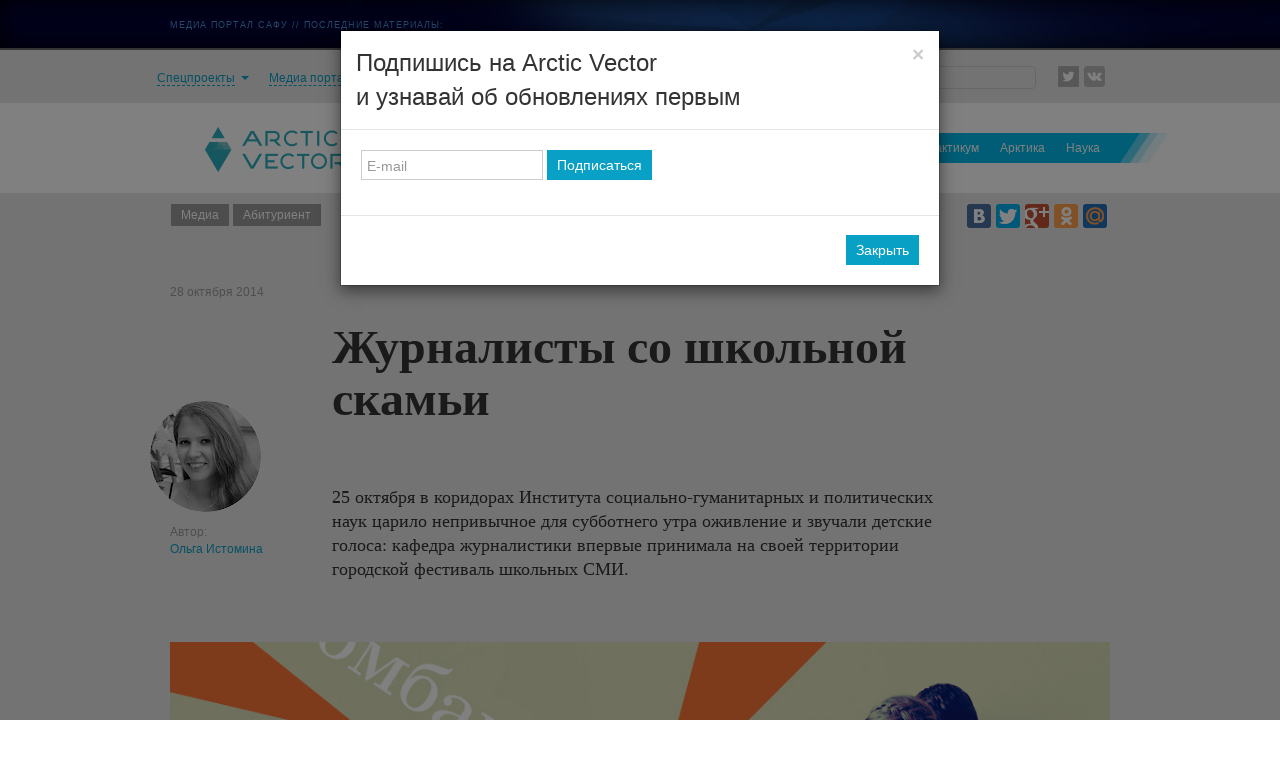

--- FILE ---
content_type: text/html; charset=UTF-8
request_url: https://arcticvector.narfu.ru/article/career/zhurnalisty-so-shkolnoy-skami-/
body_size: 14007
content:
<!DOCTYPE html>
<!--[if lt IE 7 ]> <html lang="ru" class="ie6"> <![endif]-->
<!--[if IE 7 ]>    <html lang="ru" class="ie7"> <![endif]-->
<!--[if IE 8 ]>    <html lang="ru" class="ie8"> <![endif]-->
<!--[if IE 9 ]>    <html lang="ru" class="ie9"> <![endif]-->
<!--[if !IE]><!--> <html lang="ru"> <!--<![endif]-->
<html lang="ru">    
    <head>
   
        <meta http-equiv="Content-Type" content="text/html; charset=UTF-8" />
<meta name="keywords" content="AV, Газета Арктический Вектор, САФУ" />
<meta name="description" content="Ночью обитатели студгородка услышали грохот...Юные журналисты-расследователи разбирались, в чем дело. " />
<link href="/bitrix/cache/css/AV/a_v/page_0831e8b853f36eb2c9bce84f38f63bc6/page_0831e8b853f36eb2c9bce84f38f63bc6_v1.css?1730978593636" type="text/css"  rel="stylesheet" />
<link href="/bitrix/cache/css/AV/a_v/template_4a0d4f650479c05494f1503b62b175aa/template_4a0d4f650479c05494f1503b62b175aa_v1.css?1730977881155486" type="text/css"  data-template-style="true" rel="stylesheet" />
<meta property="og:title" content="Журналисты со школьной скамьи " />
<meta property="og:description" content="25&nbsp;октября в&nbsp;коридорах Института социально-гуманитарных и&nbsp;политических наук царило непривычное для субботнего утра оживление и&nbsp;звучали детские голоса: кафедра журналистики впервые принимала на&nbsp;своей территории городской фестиваль школьных СМИ." />
<meta content="http://arcticvector.narfu.ru/upload/iblock/907/school_slll1.jpg" property="og:image" />



        <title>Арктический Вектор — Журналисты со школьной скамьи </title> 
        <meta charset="UTF-8">
        <meta name="theme-color" content="#E5E5E5">
        <meta http-equiv="X-UA-Compatible" content="IE=edge">
        <meta name="viewport" content="width=device-width, initial-scale=1.0">
        <link href='http://fonts.googleapis.com/css?family=Roboto+Slab:400,700' rel='stylesheet' type='text/css'>
        <link href='http://fonts.googleapis.com/css?family=Ultra' rel='stylesheet' type='text/css'>
                
        
         
                    </head>
    <body>
         
        <header>
            <div class="top-media">
                <div class="container">
                    <div class="row">
                        <div class="col-md-12">
                            МЕДИА ПОРТАЛ САФУ // ПОСЛЕДНИЕ МАТЕРИАЛЫ: 
                            <div class="media-links pull-right">
                                
                                
                                
                                
                             </div>
                            
                        </div>
                    </div>
                </div> 
            </div>  
            <div class="navbar navbar-default navbar-static-top" role="navigation">
                <div class="container">
                    <div class="navbar-header">
                        <a href="/" id="logo_m"></a>
                        <button type="button" class="navbar-toggle" data-toggle="collapse" data-target=".navbar-collapse">
                            <span class="sr-only">Toggle navigation</span>
                            <span class="icon-bar"></span>
                            <span class="icon-bar"></span>
                            <span class="icon-bar"></span>
                        </button>
                    </div>
                    <div class="navbar-collapse collapse">
                        <nav>
                        
<ul class="nav navbar-nav">

<li class="dropdown">
                            <a href="#" class="dropdown-toggle" data-toggle="dropdown"><span>Спецпроекты</span> <b class="caret"></b></a>
                            <ul class="dropdown-menu">
                                <li><a href="/look/">Студенческий Look</a></li>
                                <li><a href="/infographics/">Инфографика</a></li>
                                  <li><a href="/photostory/">Фотоистории</a></li>
                                  <li><a href="/article/?tag=5%20лет%20САФУ">5 лет САФУ</a></li>
                            </ul>
                        </li>



  

	
	
		
							<li><a href="http://narfu.ru/media/"><span>Медиа портал</span></a></li>
			
		
	
	
  

	
	
		
							<li><a href="/archive/"><span>Бумажная версия</span></a></li>
			
		
	
	
  

	
	
		
							<li><a href="http://narfu.ru/"><span>Университет</span></a></li>
			
		
	
	
  

	
	
		
							<li><a href="/editorial/"><span>Редакция</span></a></li>
			
		
	
	
  

	
	
		
							<li><a href="/subscribe/"><span>Подписка</span></a></li>
			
		
	
	


</ul>
 
                        </nav>    
                        <!--<ul class="nav navbar-nav">
                            <li class="dropdown">
                                <a href="#" class="dropdown-toggle" data-toggle="dropdown"><span>Спецпроекты</span> <b class="caret"></b></a>
                                <ul class="dropdown-menu">
                                    <li><a href="#">Action</a></li>
                                    <li><a href="#">Another action</a></li>
                                    <li><a href="#">Something else here</a></li>
                                    <li class="divider"></li>
                                    <li class="dropdown-header">Nav header</li>
                                    <li><a href="#">Separated link</a></li>
                                    <li><a href="#">One more separated link</a></li>
                                </ul>
                            </li>
                            <li><a href="artical.html"><span>Home</span></a></li>
                            <li><a href="#about"><span>About</span></a></li>
                            <li><a href="#contact"><span>Contact</span></a></li>
    
                        </ul>-->
                        <div class="navbar-right social">
                            <a class="twitter" href="https://twitter.com/ArcticVector">Twitter</a>
                         <!--   <a class="instagram" href="http://instagram.com/arcticvector/">Instagram</a>
                            <a class="facebook" href="https://www.facebook.com/ArcticVector">Facebook</a>-->
                            <a class="vk" href="https://vk.com/arcticvector">vk.com</a>
                        </div>
                                                <form action="https://www.google.ru/search?q=site:narfu.ru" id="searchFormG" class="navbar-form navbar-right" name="searchForm1">
                                                        <input name="q" id="qplSKIW" value="" class="form-control" autocomplete="off" placeholder="поиск . . ." onfocus="qplSKIW_CheckThis(this);">	
                        </form>
                        
                        
                 


                    </div><!--/.nav-collapse -->
                </div>
            </div>
            <div class="container">
                <div id="middle-menu" class="masthead">
                    <a href="/" id="logo"></a>
                    <nav>
                    
<ul class="nav nav-justified">
  

	
	
		
							<li><a href="/article/generation-now/"><span>Поколение now</span></a></li>
			
		
	
	
  

	
	
		
							<li class="active"><a href="/article/career/"><span>Карьера</span></a></li>
			
		
	
	
  

	
	
		
							<li><a href="/article/university-city/"><span>Университетский город</span></a></li>
			
		
	
	
  

	
	
		
							<li><a href="/article/lifestyle/"><span>Стиль жизни</span></a></li>
			
		
	
	
  

	
	
		
							<li><a href="/article/workshop/"><span>Практикум</span></a></li>
			
		
	
	
  

	
	
		
							<li><a href="/article/arctic/"><span>Арктика</span></a></li>
			
		
	
	
  

	
	
		
							<li><a href="/article/science/"><span>Наука</span></a></li>
			
		
	
	


</ul>
 
                    </nav>
                </div>
            </div>
        </header>
  <div class="grey-content artical">
    <div class="container">
       <div class="row breadcrumbs">
    <!-- в шаблон компонентов Главная новость, И все остальные -->
    <div class="col-md-6">
                        <ol class="breadcrumb">
                                    <li><a href="/article//article/?tag=Медиа">Медиа</a></li>
                                <li><a href="/article//article/?tag=Абитуриент">Абитуриент</a></li>
                        </ol>    
                    <div class='date'>
28 октября 2014        </div>
    </div>
    <div class="col-md-6">
                <div class="pull-right social-btns">
            <div class="yashare-auto-init" data-yashareL10n="ru"
                 data-yashareQuickServices="vkontakte,telegram,twitter,gplus,odnoklassniki,moimir" data-yashareTheme="counter">

            </div> 
        </div>   
    </div>
    <!-- ! в шаблон компонентов Главная новость, И все остальные -->
</div>
<div class="row">
    <div class="col-md-2">
        <div class="author">
                                            <!-- <a href="#">-->
                <img class="img-circle" alt="" src="/upload/iblock/410/istomina_author.jpg" />
                <!-- </a> -->
                <div class="name">
                    Автор:<br/>
                    <span><a href="/article//article/?a=177509">Ольга Истомина</a></span>
                    <!--<a href=""></a>-->
                                    </div>
        </div>
    </div>
    <div class="col-md-8">
                    <h1>Журналисты со школьной скамьи </h1>
                    <div class="description">
25&nbsp;октября в&nbsp;коридорах Института социально-гуманитарных и&nbsp;политических наук царило непривычное для субботнего утра оживление и&nbsp;звучали детские голоса: кафедра журналистики впервые принимала на&nbsp;своей территории городской фестиваль школьных СМИ.<p></p>
        </div>
    </div>
</div>

<div class="row">
    <div class="col-md-12">
        <div class='artical-body'>
<img class="artical-main-picter" src="/upload/medialibrary/ac6/school_smi_01.jpg" alt="school_SMI_01.jpg" title="Журналисты со школьной скамьи "  /> 
<p>Участниками фестиваля стали команды школьников с&nbsp;6&nbsp;по&nbsp;11&nbsp;класс. За&nbsp;неделю до&nbsp;фестиваля редакции школьных газет представили свои работы на&nbsp;конкурс. Увидеть их&nbsp;можно было на&nbsp;выставке в&nbsp;день открытия. Каких только газет не&nbsp;было на&nbsp;стендах: «Атеней», «МиГ», «17&nbsp;НЕБО», «Мыша», «На&nbsp;четырех этажах»&nbsp;— кажется, сегодняшним студентам-журналистам подрастает достойная смена. </p>
 
<p> Чтобы еще раз убедиться в&nbsp;этом, студенты пятого курса кафедры журналистики провели для школьников специальную викторину. Оказалось, что не&nbsp;все участники фестиваля знают, что такое лид и&nbsp;стендап, но&nbsp;зато некоторые из&nbsp;них могут с&nbsp;легкостью произносить сложные скороговорки вроде «Бомбардир бомбардировал Бранденбург». После такой проверки на&nbsp;прочность, которая была пройдена юнкорами довольно успешно, главный редактор газеты «Арктический вектор» Екатерина Лапина рассказала школьникам об&nbsp;онлайн-версии издания и&nbsp;пригласила всех желающих сотрудничать с&nbsp;молодежной редакцией.</p>
 
<div class="direct-speech-small"> <img class="img-circle" src="/upload/medialibrary/137/small_words_lapina.jpg" title="small_words_lapina.jpg" alt="small_words_lapina.jpg"  /> 
  <p><i>Екатерина Лапина</i>, 
    <br />
   редактор онлайн-газеты Arctic Vector:</p>
 
  <p class="speech">«Молодежная редакция газеты Arctic Vector&nbsp;— это такая творческая тусовка молодых и&nbsp;креативных ребят, которая позволяет начинающим журналистам попробовать себя в&nbsp;реальном профессиональном СМИ города. Студенты и&nbsp;школьники старших классов на&nbsp;полных правах участвуют в&nbsp;проектах газеты, молодежных культурных мероприятиях, пишут репортажи, берут интервью у&nbsp;известных и&nbsp;интересных людей. Чтобы начать сотрудничество с&nbsp;первой молодежной онлайн-газетой пишите редакции газеты в&nbsp;<noindex><a href="http://vk.com/arcticvector" target="_blank" rel="nofollow" >социальной сети ВКонтакте</a></noindex>». </p>
 </div>
 
<p>Впереди участников фестиваля ждало главное испытание&nbsp;— игра «Журналистское расследование». Прежде чем приступить к&nbsp;деловой игре, школьники побывали на&nbsp;мастер-классе архангельского журналиста Александра Гревцова. Профессионал посоветовал юным коллегам обращаться к&nbsp;разным источникам информации, опираться на&nbsp;документы и&nbsp;всегда переспрашивать, если что-то непонятно. </p>
 
<p> По&nbsp;задумке организаторов фестиваля, педагогов Детского издательского центра Соломбальского дома творчества, игра по&nbsp;станциям «Журналистское расследование» вышла за&nbsp;пределы университетских аудиторий. Сюжет был таков: ночью обитатели студенческого городка САФУ услышали грохот, а&nbsp;возле пруда упал искореженный кусок металла, который вскоре увезли люди на&nbsp;машинах. Юнкорам пришлось разобраться, что&nbsp;же произошло на&nbsp;самом деле: побывать на&nbsp;месте происшествия, опросить свидетелей, изучить документы в&nbsp;архиве.</p>
 
<div class="direct-speech-small"> <img class="img-circle" src="/upload/medialibrary/d24/small_words_evgrafova.jpg" title="small_words_lapina.jpg" alt="small_words_evgrafova.jpg"  /> 
  <p><i>Татьяна Евграфова,</i>, 
    <br />
   руководитель ДИЦ, выпускница кафедры журналистики:</p>
 
  <p class="speech">«Фестиваль мы&nbsp;проводим второй раз, и&nbsp;в&nbsp;этом году он&nbsp;получился довольно сложный. Ребята должны перемещаться между корпусами университета, нужно, чтобы они нигде не&nbsp;потерялись, не&nbsp;заблудились в&nbsp;незнакомом месте. За&nbsp;15&nbsp;минут до&nbsp;открытия фестиваля я&nbsp;собрала свою команду&nbsp;— ребят из&nbsp;Детского издательского центра. Одни должны были в&nbsp;этот день работать волонтёрами и&nbsp;помогать участникам, другие&nbsp;— работать в&nbsp;пресс-центре и&nbsp;очень быстро отписыватьcя о&nbsp;каждом мероприятии и&nbsp;самостоятельно выкладывать материалы на&nbsp;сайт городской школьной газеты „Шаги“. Мы&nbsp;договорились, что этот фестиваль для всех окружающих должен стать праздником детской журналистики и&nbsp;что никакие накладки не&nbsp;должны его испортить. Приятно было в&nbsp;конце мероприятия слышать от&nbsp;участников, что на&nbsp;фестивале они чувствовали себя уютно и&nbsp;по-домашнему. Даже, если не&nbsp;всё получилось, как задумывалось, нам удалось создать праздник! А&nbsp;для меня одним из&nbsp;важных моментов стало&nbsp;то, что мои ученики из&nbsp;ведомых вдруг превратились в&nbsp;тех, кто ведет за&nbsp;собой». </p>
 </div>
 <img class="artical-main-picter" src="/upload/medialibrary/520/school_smi_02.jpg" alt="school_SMI_02.jpg" title="Журналисты со школьной скамьи "  /> 
<p>После сбора всей информации команды разошлись по&nbsp;аудиториям, чтобы всего лишь за&nbsp;полчаса изложить свою версию случившегося и&nbsp;сдать работу на&nbsp;суд компетентного жюри, в&nbsp;состав которого входили и&nbsp;преподаватели кафедры журналистики САФУ. </p>
 
<p>− Мы&nbsp;очень рады, что у&nbsp;нас собралось так много школьников, юнкоров, которые в&nbsp;будущем, возможно, станут нашими студентами. А&nbsp;потом они станут выпускниками&nbsp;и, возможно, преподавателями&nbsp;— так и&nbsp;будем укреплять преемственность поколений&nbsp;— сказала заведующая кафедрой журналистики Ольга Третьякова.</p>
 
<p> </p>
 
<p>Можно сказать, что начало такой преемственности уже положено. Так, выпускница ДИЦа и&nbsp;корреспондент городской школьной газеты «Шаги» Дарья Очеретенко учится на&nbsp;первом курсе ИСГиПН по&nbsp;направлению «журналистика». На&nbsp;фестивале школьных СМИ она работала в&nbsp;его пресс-центре и&nbsp;была одним из&nbsp;организаторов.</p>
 
<div class="direct-speech-small"> <img class="img-circle" src="/upload/medialibrary/181/small_words_ochertenko.jpg" title="small_words_lapina.jpg" alt="small_words_ochertenko.jpg"  /> 
  <p><i>Дарья Очеретенко</i>, 
    <br />
   студентка САФУ:</p>
 
  <p class="speech">«На&nbsp;фестивале ребята могут обменяться опытом друг с&nbsp;другом, узнать что-то новое, попрактиковаться в&nbsp;написании материалов, кроме того, такие фестивали и&nbsp;конкурсы стимулируют развитие школьных газет.&nbsp;Было&nbsp;бы очень круто, если&nbsp;фестиваль продолжит сотрудничать с&nbsp;САФУ. Хотя&nbsp;бы потому, что здесь больше места, удобный зал, а&nbsp;значит и&nbsp;больше возможностей для проведения каких-нибудь новых конкурсов».</p>
 </div>
 
<p>Пока жюри оценивало работы участников, школьники смогли немного отдохнуть: несколько песен под гитару исполнила для них архангельская певица Анна Акимова, вокалистка сразу двух коллективов («Акимова и&nbsp;Клякса» и&nbsp;«Прекрасный город»), аккомпанировал ей&nbsp;скрипач Илья Денисов. А&nbsp;после ребят ждало самое интересное&nbsp;— пресс-конференция, в&nbsp;ходе которой Анна ответила на&nbsp;вопросы юнкоров. </p>
 
<p>К&nbsp;концу фестиваля участники были уставшими, но&nbsp;довольными. Они охотно делились своими впечатлениями. </p>
 
<p>− Я&nbsp;подумала, что журналистом можно стать, владея и&nbsp;какой-то другой профессией,&nbsp;— сказала Виолетта Милькова, ученица 9&nbsp;класса гимназии №&nbsp;24&nbsp;(газета «Атеней»). —&nbsp;Главное&nbsp;— чувствовать, что журналистика&nbsp;— это твое призвание. </p>
 
<p>− На&nbsp;этом фестивале я&nbsp;узнал некоторые журналистские понятия, например, что такое лид,&nbsp;— признался Данил Смирнов, ученик 11&nbsp;«А» класса школы №&nbsp;17&nbsp;(пресс-центр «17&nbsp;НЕБО»). —&nbsp;А&nbsp;еще нам очень интересно рассказали о&nbsp;ходе журналистского расследования. Возможно, кто-то действительно задумается о&nbsp;журналистике как о&nbsp;будущей профессии и&nbsp;восполнит недостаток журналистов-детективов!</p>
 
<p> </p>
 
<p>По&nbsp;итогам фестиваля школьных СМИ лучшим журналистским расследованием было признано расследование, проведенное командой гимназии №&nbsp;6; в&nbsp;номинации «Индивидуальная работа» победу одержала ученица 10&nbsp;«А» класса школы №&nbsp;33&nbsp;Елизавета Бодухина; газетой-победительницой  была признана  газета "Мыша" школы №33.</p>
         </div>    
        <div class="clearfix" ></div>
    </div>
</div>
    
        <div class="artical-footer">



          <div class="row">
                <div class="col-md-12">
                    <h3 class="artical-footer-title">СТАТЬИ В ТЕМУ</h3> 
                </div>
            </div>     





                <div class="row news-block-small-list">
        
        <div class="news-block-small col-md-4" id="bx_1373509569_243661">
                                                <a href="http://arcticvector.narfu.ru/article/university-city/detstvo-vunderkindov/"><img
                            class="preview_picture"
                            border="0"
                            src="/upload/iblock/b9c/prevyu_dlya_oprosa.jpg"
                                                        alt="Детство вундеркиндов"
                            title="Детство вундеркиндов"
                            style="float:left"
                            /></a>
                                                <div class="clearfix"></div>
            <div class="news-text">
                <span class="view-count"><i></i>&nbsp;<span>&nbsp;2361</span></span>
                <div class="news-section">	
                                              
                        <div class="news-section-name"><a title='' href="http://arcticvector.narfu.ru/article/university-city/">Университетский город</a></div>
                                                                <div class="news-date">25 мая 2016</div>
                      
                </div>

                                                            <h2><a href="http://arcticvector.narfu.ru/article/university-city/detstvo-vunderkindov/">Детство вундеркиндов</a></h2>
                                                    <div class="news-priview-text">
                    Десятки дипломов и&nbsp;медалей, сотни участников разных возрастов. Нет, это не&nbsp;закрытие спартакиады. Лучшие школьники Архангельской области рассказали о&nbsp;своём детстве.                </div>
            </div>
        </div>

            
        
        <div class="news-block-small col-md-4" id="bx_1373509569_249421">
                                                <a href="http://arcticvector.narfu.ru/article/university-city/novaya-zhizn/"><img
                            class="preview_picture"
                            border="0"
                            src="/upload/iblock/9ab/preview.jpg"
                                                        alt="Новая жизнь"
                            title="Новая жизнь"
                            style="float:left"
                            /></a>
                                                <div class="clearfix"></div>
            <div class="news-text">
                <span class="view-count"><i></i>&nbsp;<span>&nbsp;1892</span></span>
                <div class="news-section">	
                                              
                        <div class="news-section-name"><a title='' href="http://arcticvector.narfu.ru/article/university-city/">Университетский город</a></div>
                                                                <div class="news-date">19 августа 2016</div>
                      
                </div>

                                                            <h2><a href="http://arcticvector.narfu.ru/article/university-city/novaya-zhizn/">Новая жизнь</a></h2>
                                                    <div class="news-priview-text">
                    Лето подходит к&nbsp;концу. Самое время знакомится с&nbsp;первокурсниками.                </div>
            </div>
        </div>

            
        
        <div class="news-block-small col-md-4" id="bx_1373509569_238800">
                                                <a href="http://arcticvector.narfu.ru/article/generation-now/robot-spasaet-ot-internet-zavisimosti/"><img
                            class="preview_picture"
                            border="0"
                            src="/upload/iblock/65b/small_preview_gildebrant.jpg"
                                                        alt="Как собрать робота"
                            title="Как собрать робота"
                            style="float:left"
                            /></a>
                                                <div class="clearfix"></div>
            <div class="news-text">
                <span class="view-count"><i></i>&nbsp;<span>&nbsp;4389</span></span>
                <div class="news-section">	
                                              
                        <div class="news-section-name"><a title='' href="http://arcticvector.narfu.ru/article/generation-now/">Поколение now</a></div>
                                                                <div class="news-date">20 апреля 2016</div>
                      
                </div>

                                                            <h2><a href="http://arcticvector.narfu.ru/article/generation-now/robot-spasaet-ot-internet-zavisimosti/">Как собрать робота</a></h2>
                                                    <div class="news-priview-text">
                    Новые технологии в&nbsp;обучении школьников и&nbsp;студентов. Почему каждый мальчишка должен уметь программировать робота?                </div>
            </div>
        </div>

                </div>
        

            
            
       

          <div class="row">
                <div class="col-md-12">
                    <h3 class="artical-footer-title">ПОПУЛЯРНЫЕ СТАТЬИ</h3> 
                </div>
            </div>     





                <div class="row news-block-small-list">
        
        <div class="news-block-small col-md-4" id="bx_3485106786_280472">
                                                <a href="http://arcticvector.narfu.ru/article/career/professiya-kriminalist/"><img
                            class="preview_picture"
                            border="0"
                            src="/upload/iblock/db8/small_preview.jpg"
                                                        alt="Профессия криминалист"
                            title="Профессия криминалист"
                            style="float:left"
                            /></a>
                                                <div class="clearfix"></div>
            <div class="news-text">
                <span class="view-count"><i></i>&nbsp;<span>&nbsp;8596</span></span>
                <div class="news-section">	
                                              
                        <div class="news-section-name"><a title='' href="http://arcticvector.narfu.ru/article/career/">Карьера</a></div>
                                                                <div class="news-date">08 декабря 2016</div>
                      
                </div>

                                                            <h2><a href="http://arcticvector.narfu.ru/article/career/professiya-kriminalist/">Профессия криминалист</a></h2>
                                                    <div class="news-priview-text">
                    Экскурс в&nbsp;интересную профессию: как возникла криминалистика, кто был первым судмедэкспертом и&nbsp;чем занимаются эксперты-криминалисты.                </div>
            </div>
        </div>

            
        
        <div class="news-block-small col-md-4" id="bx_3485106786_210047">
                                                <a href="http://arcticvector.narfu.ru/article/career/inga-paltser-ya-bolshe-biolog-chem-khudozhnik-/"><img
                            class="preview_picture"
                            border="0"
                            src="/upload/iblock/5c2/small_preview.jpg"
                                                        alt="Инга Пальцер: «Я больше биолог, чем художник» "
                            title="Инга Пальцер: «Я больше биолог, чем художник» "
                            style="float:left"
                            /></a>
                                                <div class="clearfix"></div>
            <div class="news-text">
                <span class="view-count"><i></i>&nbsp;<span>&nbsp;7729</span></span>
                <div class="news-section">	
                                              
                        <div class="news-section-name"><a title='' href="http://arcticvector.narfu.ru/article/career/">Карьера</a></div>
                                                                <div class="news-date">21 февраля 2015</div>
                      
                </div>

                                                            <h2><a href="http://arcticvector.narfu.ru/article/career/inga-paltser-ya-bolshe-biolog-chem-khudozhnik-/">Инга Пальцер: «Я больше биолог, чем художник» </a></h2>
                                                    <div class="news-priview-text">
                    Автор знаменитых открыток с&nbsp;совами художник-иллюстратор Инга Пальцер о&nbsp;двух гранях своей жизни.                </div>
            </div>
        </div>

            
        
        <div class="news-block-small col-md-4" id="bx_3485106786_194314">
                                                <a href="http://arcticvector.narfu.ru/article/career/artyem-osipov-u-menya-murashki-po-telu-ot-svoey-raboty-/"><img
                            class="preview_picture"
                            border="0"
                            src="/upload/iblock/322/small_preview_dj2.jpg"
                                                        alt="Артём Осипов: У меня мурашки по телу от своей работы!"
                            title="Артём Осипов: У меня мурашки по телу от своей работы!"
                            style="float:left"
                            /></a>
                                                <div class="clearfix"></div>
            <div class="news-text">
                <span class="view-count"><i></i>&nbsp;<span>&nbsp;6052</span></span>
                <div class="news-section">	
                                              
                        <div class="news-section-name"><a title='' href="http://arcticvector.narfu.ru/article/career/">Карьера</a></div>
                                                                <div class="news-date">23 января 2015</div>
                      
                </div>

                                                            <h2><a href="http://arcticvector.narfu.ru/article/career/artyem-osipov-u-menya-murashki-po-telu-ot-svoey-raboty-/">Артём Осипов: У меня мурашки по телу от своей работы!</a></h2>
                                                    <div class="news-priview-text">
                    В детстве он мечтал стать рок-звездой, родители сватали в МЧСники, пошёл учиться на пиарщика, а стал успешным диджеем.                </div>
            </div>
        </div>

                </div>
        

        </div>
    </div>
</div>

<div class="footer grey">  
<br />
 
<br />
 


<div class="black">
    <div class="container">
        <div class="copyright col-md-12">
            &copy; Северный (Арктический) федеральный <br/>     университет имени М.В. Ломоносова, 2014
        </div>   
        <div class="social pull-right">
            <a class="twitter" href="https://twitter.com/safuniversity">Twitter</a>
            <!--<a class="instagram" href="http://iconosquare.com/narfuniversity">Instagram</a>
            <a class="facebook" href="https://www.facebook.com/ArcticVector">Facebook</a>-->
            <a class="vk" href="https://vk.com/arcticvector">vk.com</a>
        </div>
        <div class="clearfix"></div>
        <div class="row">
            <div class="col-md-3 col-xs-4">
                 <h4>АРХИВ</h4>
                <ul>
                    <li><a href="/article/generation-now/">Поколение now</a></li>
                    <li><a href="/article/career/">Карьера</a></li>
                    <li><a href="/article/workshop/">Практикум</a></li>
                    <li><a href="/article/university-city/">Университетский город</a></li>
                    <li><a href="/article/lifestyle/">Стиль жизни</a></li>
                    <li><a href="/article/arctic/">Арктика</a></li>
                    <li><a href="/article/actual/">Актуально</a></li>
                </ul>		                
            </div>
            <div class="col-md-3  col-xs-4">
                <h4>СПЕЦПРОЕКТЫ</h4>
                <ul>
                    <li><a href="/infographics/">Инфографика</a></li>
                    <li><a href="/look/">Look</a></li>
                </ul>
<br/>		
<h4>БУМАЖНАЯ ВЕРСИЯ</h4>
                <ul>
                    <li><a href="/archive/">Архив номеров</a></li>
                </ul>				            </div>
            <div class="col-md-3  col-xs-4">
                <h4>ИЗДАНИЕ</h4>
<ul>
    <li><a href="/editorial/">Редакция</a></li>
    <li>Редакционный совет</li>
</ul>

                
                
            </div>

        </div>


        <a href="http://narfu.ru" id="bottom-logo">/</a>
    </div>
</div>
</div>
<div id="to-up-icon">Наверх</div>
<div id="to-up"></div>


<!-- /container -->

<!-- couneters -->


<!-- Yandex.Metrika counter -->
<noscript><div><img src="//mc.yandex.ru/watch/26222904" style="position:absolute; left:-9999px;" alt="" /></div></noscript>
<!-- /Yandex.Metrika counter -->

<!--LiveInternet counter--><!--/LiveInternet-->
	
	<!-- Modal -->
<div class="modal fade" id="subscribe-modal" tabindex="-1" role="dialog" aria-labelledby="myModalLabel">
    <div class="modal-dialog" role="document">
        <div class="modal-content">
            <div class="modal-header">
                <button type="button" class="close" data-dismiss="modal" aria-label="Close"><span aria-hidden="true">&times;</span></button>
                <h3 class="modal-title">Подпишись на Arctic Vector<br/> и узнавай об обновлениях первым </h3>
            </div>
            <div class="modal-body">
                
                                <div id="asd_subscribe_res" style="display: none;"></div>
                <form class="form-inline" action="/article/career/zhurnalisty-so-shkolnoy-skami-/" method="post" id="asd_subscribe_form">
<input type="hidden" name="sessid" id="sessid" value="840107c6b6d45fd933040e21c6eceb6a" />                    <input type="hidden" name="asd_subscribe" value="Y" />
                    <input type="hidden" name="charset" value="UTF-8" />
                    <input type="hidden" name="site_id" value="AV" />
                    <input type="hidden" name="asd_rubrics" value="6" />
                    <input type="hidden" name="asd_format" value="html" />
                    <input type="hidden" name="asd_show_rubrics" value="N" />
                    <input type="hidden" name="asd_not_confirm" value="Y" />
                    <input type="hidden" name="asd_key" value="7907d4c44d70832cfed9a8ace71d7cb3" />
                     <div class="form-group">
                         <input class="form-control" placeholder="E-mail" type="text" name="asd_email" value="" />
                     </div>
                     <div class="form-group">
                    <input type="submit" class="btn" name="asd_submit" id="asd_subscribe_submit" value="Подписаться" />
                     </div> 
                 </form>
            </div>
            <div class="modal-footer">
                <button type="button" class="btn btn-default" data-dismiss="modal">Закрыть</button>
            </div>
        </div>
    </div>
</div>	<script src="/bitrix/js/main/jquery/jquery-1.12.4.min.js?172746424797163"></script>
<script  src="/bitrix/cache/js/AV/a_v/template_9942556c72d30094e0aaa507784e78c1/template_9942556c72d30094e0aaa507784e78c1_v1.js?17309778812333"></script>
<script>var _ba = _ba || []; _ba.push(["aid", "98a614072d210970878df4ba5863b0b7"]); _ba.push(["host", "arcticvector.narfu.ru"]); (function() {var ba = document.createElement("script"); ba.type = "text/javascript"; ba.async = true;ba.src = (document.location.protocol == "https:" ? "https://" : "http://") + "bitrix.info/ba.js";var s = document.getElementsByTagName("script")[0];s.parentNode.insertBefore(ba, s);})();</script>


<script src="/bitrix/templates/a_v/js/bootstrap.min.js" type="text/javascript" ></script>
<script src="/bitrix/templates/a_v/js/application.js" type="text/javascript" ></script>
<script type="text/javascript">
                            $(document).ready(function(){
                            $('#searchFormG').submit(function(e){
                               e.preventDefault();
                               location.href='https://www.google.ru/search?q=site:arcticvector.narfu.ru%20'+$('#qplSKIW').val();
                               return false;
                            });
                            });
                            </script>
<script type="text/javascript" src="//yandex.st/share/share.js"
        charset="utf-8"></script>
<script type="text/javascript">
    function getRandomInt(min, max)
    {
        return Math.floor(Math.random() * (max - min + 1)) + min;
    }
    function getRandomID() {
        var name = 'carusel-id-';
        for (var i = 0; i < 5; i++) {
            name += getRandomInt(0, 9);
        }
        return name;
    }


    $(document).ready(function () {
        $(".carousel").each(function () {
            var $carousel = $(this);
            var img = [];
            var name = getRandomID();
            //var controls = '<ol class="carousel-indicators">';
            var arrows = '<a class="left carousel-control" href="#ID#" data-slide="prev"><span class="glyphicon glyphicon-chevron-left"></span></a><a class="right carousel-control" href="#ID#" data-slide="next"><span class="glyphicon glyphicon-chevron-right"></span></a>';
            arrows = arrows.split("#ID#").join('#' + name);
            $carousel.attr("id", name);
            $carousel.wrapInner('<div class="carousel-inner" role="listbox">');
            $carousel.addClass('slide');
            $carousel.find("img").each(function (e) {
                //console.log(e, this);
                img[e] = this;
                $(this).wrap("<div class='item'></div>");
            });
            $carousel.find(".item:first-child").addClass('active');
            $carousel.append(arrows);
            $carousel.carousel({interval:7500});
        });
    });
</script><script type="text/javascript">
(function (d, w, c) {
    (w[c] = w[c] || []).push(function() {
        try {
            w.yaCounter26222904 = new Ya.Metrika({id:26222904,
                    webvisor:true,
                    clickmap:true,
                    trackLinks:true,
                    accurateTrackBounce:true});
        } catch(e) { }
    });

    var n = d.getElementsByTagName("script")[0],
        s = d.createElement("script"),
        f = function () { n.parentNode.insertBefore(s, n); };
    s.type = "text/javascript";
    s.async = true;
    s.src = (d.location.protocol == "https:" ? "https:" : "http:") + "//mc.yandex.ru/metrika/watch.js";

    if (w.opera == "[object Opera]") {
        d.addEventListener("DOMContentLoaded", f, false);
    } else { f(); }
})(document, window, "yandex_metrika_callbacks");
</script>
<script>
  (function(i,s,o,g,r,a,m){i['GoogleAnalyticsObject']=r;i[r]=i[r]||function(){
  (i[r].q=i[r].q||[]).push(arguments)},i[r].l=1*new Date();a=s.createElement(o),
  m=s.getElementsByTagName(o)[0];a.async=1;a.src=g;m.parentNode.insertBefore(a,m)
  })(window,document,'script','//www.google-analytics.com/analytics.js','ga');

  ga('create', 'UA-54902167-1', 'auto');
  ga('send', 'pageview');

</script>
<script type="text/javascript"><!--
document.write("<a href='//www.liveinternet.ru/click' "+
"target=_blank><img src='//counter.yadro.ru/hit?t52.6;r"+
escape(document.referrer)+((typeof(screen)=="undefined")?"":
";s"+screen.width+"*"+screen.height+"*"+(screen.colorDepth?
screen.colorDepth:screen.pixelDepth))+";u"+escape(document.URL)+
";"+Math.random()+
"' alt='' title='LiveInternet: показано число просмотров и"+
" посетителей за 24 часа' "+
"border='0' width='88' height='31' style='display:none'><\/a>")
//--></script><script src="/bitrix/templates/a_v/js/jquery.cookie.js" type="text/javascript" ></script>
</body>
</html>

--- FILE ---
content_type: text/css
request_url: https://arcticvector.narfu.ru/bitrix/cache/css/AV/a_v/page_0831e8b853f36eb2c9bce84f38f63bc6/page_0831e8b853f36eb2c9bce84f38f63bc6_v1.css?1730978593636
body_size: 636
content:


/* Start:/bitrix/templates/a_v/components/bitrix/news.list/newslist_clear/style.css?1474891003108*/
div.news-list img.preview_picture
{
	float:left;
	margin:0 4px 6px 0;
}
.news-date-time {
	color:#486DAA;
}

/* End */


/* Start:/bitrix/templates/a_v/components/bitrix/news.list/newslist_clear_2/style.css?1474891003108*/
div.news-list img.preview_picture
{
	float:left;
	margin:0 4px 6px 0;
}
.news-date-time {
	color:#486DAA;
}

/* End */
/* /bitrix/templates/a_v/components/bitrix/news.list/newslist_clear/style.css?1474891003108 */
/* /bitrix/templates/a_v/components/bitrix/news.list/newslist_clear_2/style.css?1474891003108 */


--- FILE ---
content_type: application/javascript; charset=utf-8
request_url: https://arcticvector.narfu.ru/bitrix/cache/js/AV/a_v/template_9942556c72d30094e0aaa507784e78c1/template_9942556c72d30094e0aaa507784e78c1_v1.js?17309778812333
body_size: 2333
content:

; /* Start:"a:4:{s:4:"full";s:91:"/bitrix/templates/a_v/components/asd/subscribe.quick.form/.default/script.js?14467200651958";s:6:"source";s:76:"/bitrix/templates/a_v/components/asd/subscribe.quick.form/.default/script.js";s:3:"min";s:0:"";s:3:"map";s:0:"";}"*/
if (typeof ($) !== 'undefined') {
    $(document).ready(function () {
        var $subscribeModal = $("#subscribe-modal");
        var ck_subscribe = $.cookie("subscribe");

        if (ck_subscribe === null) {
            $subscribeModal.modal("show");
        }

        $subscribeModal.on('hidden.bs.modal', function (e) {
            if ($.cookie("subscribe") !== "yes") {
                $.cookie("subscribe", "no", {path: "/", expires: 30});
            }
        });
        $('#asd_subscribe_submit').click(function () {
            if (!$.trim($('#asd_subscribe_form input[name$="asd_email"]').val()).length) {
                return false;
            }
            var arPost = {};
            arPost.asd_rub = [];
            $.each($('#asd_subscribe_form input'), function () {
                if ($(this).attr('type') != 'checkbox') {
                    arPost[$(this).attr('name')] = $(this).val();
                }
                else if ($(this).attr('type') == 'checkbox' && $(this).is(':checked')) {
                    arPost.asd_rub.push($(this).val());
                }
            });
            $('#asd_subscribe_res').hide();
            $('#asd_subscribe_submit').attr('disabled', 'disabled');
            $.post('/bitrix/components/asd/subscribe.quick.form/action.php', arPost,
                    function (data) {
                        $('#asd_subscribe_submit').removeAttr('disabled');
                        if (data.status == 'error') {
                            $('#asd_subscribe_res').css('color', 'red');
                        } else {
                            $('#asd_subscribe_res').css('color', 'green');
                            $.cookie("subscribe", "yes", {path: '/'});
                        }
                        $('#asd_subscribe_res').html(data.message);
                        $('#asd_subscribe_res').show();
                    }, 'json');
            return false;
        });
    });
}
/* End */
;; /* /bitrix/templates/a_v/components/asd/subscribe.quick.form/.default/script.js?14467200651958*/


--- FILE ---
content_type: text/plain
request_url: https://www.google-analytics.com/j/collect?v=1&_v=j102&a=1007688411&t=pageview&_s=1&dl=https%3A%2F%2Farcticvector.narfu.ru%2Farticle%2Fcareer%2Fzhurnalisty-so-shkolnoy-skami-%2F&ul=en-us%40posix&dt=%D0%90%D1%80%D0%BA%D1%82%D0%B8%D1%87%D0%B5%D1%81%D0%BA%D0%B8%D0%B9%20%D0%92%D0%B5%D0%BA%D1%82%D0%BE%D1%80%20%E2%80%94%20%D0%96%D1%83%D1%80%D0%BD%D0%B0%D0%BB%D0%B8%D1%81%D1%82%D1%8B%20%D1%81%D0%BE%20%D1%88%D0%BA%D0%BE%D0%BB%D1%8C%D0%BD%D0%BE%D0%B9%20%D1%81%D0%BA%D0%B0%D0%BC%D1%8C%D0%B8&sr=1280x720&vp=1280x720&_u=IEBAAEABAAAAACAAI~&jid=2099809327&gjid=1811173461&cid=79406951.1768575734&tid=UA-54902167-1&_gid=1426884799.1768575734&_r=1&_slc=1&z=450630092
body_size: -452
content:
2,cG-4YX21TXT0R